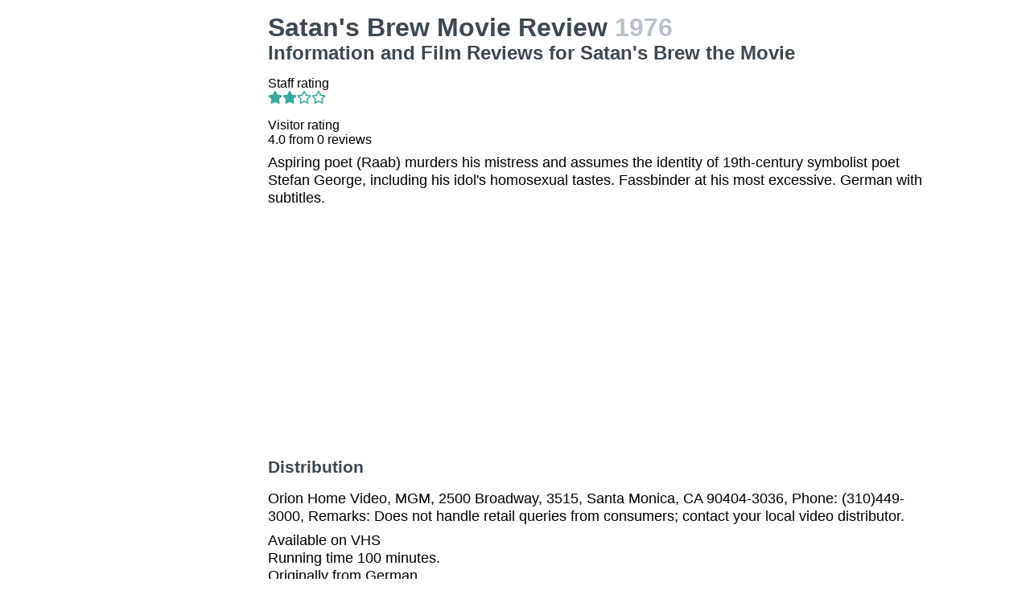

--- FILE ---
content_type: text/html
request_url: https://movies.jrank.org/movies/1652463/Satan-s-Brew.html
body_size: 2528
content:
<!DOCTYPE html>
<html>
  <head>
    <meta charset="utf-8">
    <meta name="viewport" content="width=device-width, initial-scale=1, shrink-to-fit=no">
    <meta http-equiv="X-UA-Compatible" content="ie=edge">

    <title>Satan&#39;s Brew Movie Reviews, Information and Film Reviews for Satan&#39;s Brew the Movie</title>


    <meta name="google-site-verification" content="0g0QG-qStuIHLWP101ZdTsKcFLvWBAQ8qPLrjgoV_OE" />
    <link href="/index.css?1558671620" rel="stylesheet" type="text/css"></link>
    <script src="/index.js?1558671620" async>
  </head>
  <body class="bg-grey-lightest font-sans leading-normal tracking-normal">
    <!-- Start Quantcast tag -->
<script type="text/javascript">
  _qoptions={
    qacct:"p-cfEKOqUktSyFk"
  };

  (function(){
    var qc = document.createElement('script');
       qc.type = 'text/javascript';
       qc.async = true;
       qc.src = '//edge.quantserve.com/quant.js';
    (document.getElementsByTagName('head')[0]||document.getElementsByTagName('body')[0]).appendChild(qc);
  })();
</script>


    <div class="container mx-auto px-2 xl:w-5/6">
      

<div class="flex">
  <div class="hidden lg:block xl:block lg:w-1/5 lg:pl-2 xl:w-1/5 xl:pl-2 my-4">
    <div>    <script async src="//pagead2.googlesyndication.com/pagead/js/adsbygoogle.js"></script>
    <!-- movierevie.ws - Movie page -->
    <ins class="adsbygoogle"
         style="display:block"
         data-ad-client="pub-4803409109489353"
         data-ad-slot="9700496243"
         data-ad-format="auto"
         data-full-width-responsive="true"></ins>
    <script>
    (adsbygoogle = window.adsbygoogle || []).push({});
    </script>
</div>
  </div>

  <div class="flex-1 lg:w-4/5 lg:pl-2 xl:w-4/5 xl:pl-2 mb-4" itemscope itemtype="http://schema.org/Movie">
    <div class="header">
      <h1 itemprop="name">Satan&#39;s Brew Movie Review <span class="release_year">1976</span></h1>
      <h2>Information and Film Reviews for Satan&#39;s Brew the Movie</h2>
    </div>

          <p>
        Staff rating<br/>
        <i class="fas fa-star text-teal-dark"></i><i class="fas fa-star text-teal-dark"></i><i class="far fa-star text-teal-dark"></i><i class="far fa-star text-teal-dark"></i>
      </p>
      <hr/>
    
    <div class="hreview-aggregate" itemprop="aggregateRating" itemscope itemtype="http://schema.org/AggregateRating">
      <p class="text py-2">
        Visitor rating<br/>
        <span class="rating">
          
          <span itemprop="ratingValue"></span>
          <span>4.0</span>
          from <span itemprop="reviewCount">0</span> reviews<br/>
        </span>
      </p>
    </div>

    <div itemprop="description" class="text-lg">
      <p class="leading-tight mb-2 pb-2">Aspiring poet (Raab) murders his mistress and assumes the identity of 19th-century symbolist poet Stefan George, including his idol&#39;s homosexual tastes. Fassbinder at his most excessive. German with subtitles.</p>

      <div>    <script async src="//pagead2.googlesyndication.com/pagead/js/adsbygoogle.js"></script>
    <!-- movierevie.ws - Movie page -->
    <ins class="adsbygoogle"
         style="display:block"
         data-ad-client="pub-4803409109489353"
         data-ad-slot="9700496243"
         data-ad-format="auto"
         data-full-width-responsive="true"></ins>
    <script>
    (adsbygoogle = window.adsbygoogle || []).push({});
    </script>
</div>

      
      <h3 class="my-4 text-grey-darkest">Distribution</h3>
              <p class="leading-tight my-2">Orion Home Video, MGM, 2500 Broadway, 3515, Santa Monica, CA 90404-3036, Phone: (310)449-3000, Remarks: Does not handle retail queries from consumers; contact your local video distributor.</p>
      
      <p class="leading-tight my-2">
                  Available on  VHS<br/>
        
                  Running time 100 minutes.<br/>
        
                  Originally from German.<br/>
              </p>

      <h3 class="my-4 text-grey-darkest">Cast and Crew</h3>
      <dl class="my-2">
        <dt class="mt-1">Genres</dt>
        <dd class="pl-2"><a href="http://movies.jrank.org/genres/907/1/Poetry.html">Poetry</a>, <a href="http://movies.jrank.org/genres/184/1/Gays.html">Gays</a></dd>
                  <dt class="mt-1">Screenplay</dt><dd class="pl-2"><span class="person"><a href="http://movies.jrank.org/people/3719/Rainer-Werner-Fassbinder.html">Rainer Werner Fassbinder</a></span></dd>
                  <dt class="mt-1">Cast</dt><dd class="pl-2"><span class="person"><a href="http://movies.jrank.org/people/6209/Kurt-Raab.html">Kurt Raab</a></span>, <span class="person"><a href="http://movies.jrank.org/people/7595/Margit-Carstensen.html">Margit Carstensen</a></span>, <span class="person"><a href="http://movies.jrank.org/people/25390/Volker-Spengler.html">Volker Spengler</a></span>, <span class="person"><a href="http://movies.jrank.org/people/6207/Ingrid-Caven.html">Ingrid Caven</a></span>, <span class="person"><a href="http://movies.jrank.org/people/67799/Helen-Vita.html">Helen Vita</a></span></dd>
                  <dt class="mt-1">Cinematography</dt><dd class="pl-2"><span class="person"><a href="http://movies.jrank.org/people/2451/Michael-Ballhaus.html">Michael Ballhaus</a></span></dd>
                  <dt class="mt-1">Director</dt><dd class="pl-2"><span class="person"><a href="http://movies.jrank.org/people/3719/Rainer-Werner-Fassbinder.html">Rainer Werner Fassbinder</a></span></dd>
                  <dt class="mt-1">Music</dt><dd class="pl-2"><span class="person"><a href="http://movies.jrank.org/people/6210/Peer-Raben.html">Peer Raben</a></span></dd>
                  
                  <dt class="mt-1">Producer</dt><dd class="pl-2"><span class="person"><a href="http://movies.jrank.org/people/55537/Albatros.html">Albatros</a></span></dd>
              </dl>

          </div>

    <!--
      <div id="visitor_reviews">
      <h2>Visitor Reviews</h2>
      <p class="action_links"><a href="#" onclick="Effect.toggle(&quot;review_form&quot;,'slide',{});; return false;">write a review</a></p>
      <p class="action_links"><a href="/movies/1652463/Satan-s-Brew.html">I've seen this movie</a> / <a href="/movies/1652463/Satan-s-Brew.html">Add to my picklist</a></p>

      <div id="review_form" style="display: none;">
      <div class="form_container">
<form action="/review/create/1652463" method="post" onsubmit="new Ajax.Request('/review/create/1652463', {asynchronous:true, evalScripts:true, parameters:Form.serialize(this)}); return false;">	
	
	

	<p><label for="review_name">Name</label><input id="review_name" name="review[name]" size="30" type="text" /></p>
	<p><label for="review_email">Email</label><input id="review_email" name="review[email]" size="30" type="text" /></p>

	<p><label for="review_rating">Rating</label><select id="review_rating" name="review[rating]"><option value="4">4 - Excellent</option>
<option value="3">3 - Very good</option>
<option value="2">2 - Just OK</option>
<option value="1">1 - Not good</option>
<option value="0">0 - Terrible</option></select></p>
	<p><label for="review_content">Content</label><textarea cols="40" id="review_content" name="review[content]" rows="20"></textarea></p>
	<input class="catch_bots" id="review_catch_bots" name="review[catch_bots]" size="30" type="text" />

	<p class="submit">
		<a href="#" onclick="new Effect.SlideUp(&quot;review_form&quot;,{});; return false;">Cancel</a> or <input name="commit" type="submit" value="Save changes" />
	</p>
</form></div>
      </div>

              <p>There haven't been any movie reviews written yet.
        Be the first to <a href="#" onclick="Effect.toggle(&quot;review_form&quot;,'slide',{});; return false;">write a review</a>!</p>
            </div>
    -->
  </div>
</div>

      <p class="text-center text-grey text-xs m-2">Copyright &copy; 2026 Net Industries - All Rights Reserved</p>
    </div>

        <!-- Google Analytics -->
    <script>
    (function(i,s,o,g,r,a,m){i['GoogleAnalyticsObject']=r;i[r]=i[r]||function(){
    (i[r].q=i[r].q||[]).push(arguments)},i[r].l=1*new Date();a=s.createElement(o),
    m=s.getElementsByTagName(o)[0];a.async=1;a.src=g;m.parentNode.insertBefore(a,m)
    })(window,document,'script','https://www.google-analytics.com/analytics.js','ga');

    ga('create', 'UA-161942-14', 'auto');
    ga('send', 'pageview');
    </script>
    <!-- End Google Analytics -->

  </body>
</html>


--- FILE ---
content_type: text/html; charset=utf-8
request_url: https://www.google.com/recaptcha/api2/aframe
body_size: 259
content:
<!DOCTYPE HTML><html><head><meta http-equiv="content-type" content="text/html; charset=UTF-8"></head><body><script nonce="1vrYNA54CZGDSYZ0uRbm3g">/** Anti-fraud and anti-abuse applications only. See google.com/recaptcha */ try{var clients={'sodar':'https://pagead2.googlesyndication.com/pagead/sodar?'};window.addEventListener("message",function(a){try{if(a.source===window.parent){var b=JSON.parse(a.data);var c=clients[b['id']];if(c){var d=document.createElement('img');d.src=c+b['params']+'&rc='+(localStorage.getItem("rc::a")?sessionStorage.getItem("rc::b"):"");window.document.body.appendChild(d);sessionStorage.setItem("rc::e",parseInt(sessionStorage.getItem("rc::e")||0)+1);localStorage.setItem("rc::h",'1768878005407');}}}catch(b){}});window.parent.postMessage("_grecaptcha_ready", "*");}catch(b){}</script></body></html>